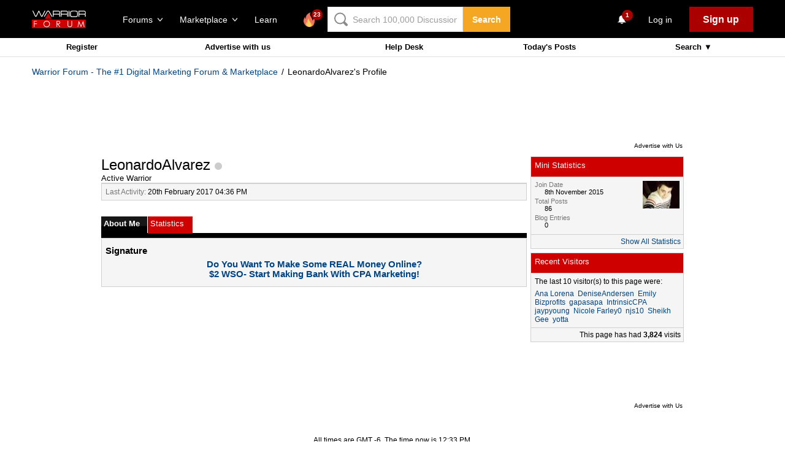

--- FILE ---
content_type: text/html; charset=utf-8
request_url: https://www.google.com/recaptcha/api2/aframe
body_size: -85
content:
<!DOCTYPE HTML><html><head><meta http-equiv="content-type" content="text/html; charset=UTF-8"></head><body><script nonce="tBLzD0-Q1kROjAyk_k-9uQ">/** Anti-fraud and anti-abuse applications only. See google.com/recaptcha */ try{var clients={'sodar':'https://pagead2.googlesyndication.com/pagead/sodar?'};window.addEventListener("message",function(a){try{if(a.source===window.parent){var b=JSON.parse(a.data);var c=clients[b['id']];if(c){var d=document.createElement('img');d.src=c+b['params']+'&rc='+(localStorage.getItem("rc::a")?sessionStorage.getItem("rc::b"):"");window.document.body.appendChild(d);sessionStorage.setItem("rc::e",parseInt(sessionStorage.getItem("rc::e")||0)+1);localStorage.setItem("rc::h",'1769452440190');}}}catch(b){}});window.parent.postMessage("_grecaptcha_ready", "*");}catch(b){}</script></body></html>